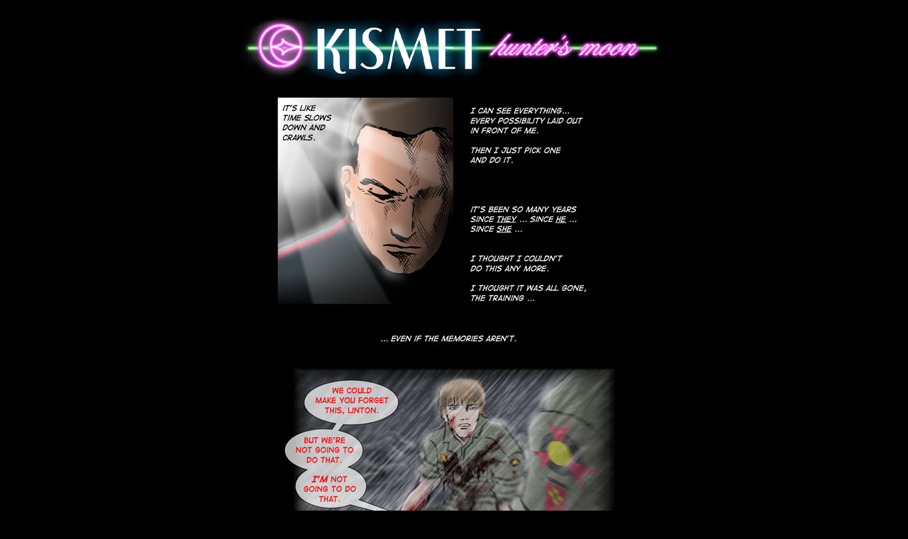

--- FILE ---
content_type: text/html
request_url: http://www.kismetcity.com/huntersmoon/hm120.shtml
body_size: 1312
content:
<!DOCTYPE html PUBLIC "-//W3C//DTD XHTML 1.0 Transitional//EN" "http://www.w3.org/TR/xhtml1/DTD/xhtml1-transitional.dtd">

<html>

<head>
<title>Kismet: Hunter's Moon - Page 120</title>

<META NAME="Title" CONTENT="Kismet- science fiction graphic novel">
<META name="keywords"  content="layla, kismet, layla lawlor, fiction, humor, science fiction, art, entertainment, hunter's moon">
<META NAME="description" CONTENT="Complete science fiction graphic novel - action-comedy in a small mining town on the edge of the galaxy.">
<META NAME="Subject" CONTENT="fiction">

<style type="text/css">
			@import url(css/hm.css) screen;
</style>

</head>

<body>

<div id="main_body">
<center>
<p><img src="images/newheader.jpg"></p>


<p><a href="hm121.shtml"><img src="hmpages/hm120.jpg" width=500 height=750 border=0></a></p>

<p><a href="hmcover.shtml"><img src="images/navfirst.jpg"></a> 
<a href="hm119.shtml"><img src="images/navprev.jpg"></a> 
<a href="hm121.shtml"><img src="images/navnext.jpg"></a> </p>

<table border=0 width=500>
<tr><td align=center>

<strong>Chapter Eight:</strong> <a href="hm102.shtml">102</a> / 
<a href="hm103.shtml">103</a> / 
<a href="hm104.shtml">104</a> / 
<a href="hm105.shtml">105</a> / 
<a href="hm106.shtml">106</a> / 
<a href="hm107.shtml">107</a> / 
<a href="hm108.shtml">108</a> / 
<a href="hm109.shtml">109</a> / 
<a href="hm110.shtml">110</a> / 
<a href="hm111.shtml">111</a> / 
<a href="hm112.shtml">112</a> / 
<a href="hm113.shtml">113</a> / 
<a href="hm114.shtml">114</a> / 
<a href="hm115.shtml">115</a> / 
<a href="hm116.shtml">116</a> / 
<a href="hm117.shtml">117</a> / 
<a href="hm118.shtml">118</a> / 
<a href="hm119.shtml">119</a> / 
<a href="hm120.shtml">120</a> / 
<a href="hm121.shtml">121</a> / 
<a href="hm122.shtml">122</a> / 
<a href="hm123.shtml">123</a> / 
<a href="hm124.shtml">124</a> / 
<a href="hm125.shtml">125</a> / 
<a href="hm126.shtml">126</a> / 
<a href="hm127.shtml">127</a> 

</td></tr></table>
<br />

<form>
<select id="setit" style="color: #000000" size="1" name="test">
<option value="">Select a chapter</option>
    <option value="hmcover.shtml">1. Won't Get Fooled Again</option>
    <option value="hm12.shtml">2. Too Much of Anything</option>
    <option value="hm18b.shtml">3. The Real Me</option>
    <option value="hm38.shtml">4. Endless Wire</option>
    <option value="hm46.shtml">5. Go to the Mirror</option>
    <option value="hm59.shtml">6. Call Me Lightning</option>
    <option value="hm78.shtml">7. The Kids Are Alright</option>
    <option value="hm102.shtml">8. My Generation</option>
    <option value="hm128.shtml">9. The Acid Queen</option>
    <option value="hm188.shtml">10. Love Ain't For Keepin'</option>
    <option value="hm210.shtml">11. The Dirty Jobs</option>
    <option value="hm253.shtml">12. We're Not Gonna Take It</option>
    <option value="hm287.shtml">13. The Song Is Over</option>
    <option value="hm326.shtml">14. Won't Get Fooled Again: Remix</option>
    <option value="hmchapterindex.shtml">Chapter Index</option>
    <input type="button" value="Go"
onclick="location.replace(setit.options[setit.selectedIndex].value)">
</p></form>

</center>


</div>
</body>
</html>



--- FILE ---
content_type: text/css
request_url: http://www.kismetcity.com/huntersmoon/css/hm.css
body_size: 244
content:
body        { background: #000; margin: 20; padding: 20;			color: white;			font-family: Arial, Helvetica, sans-serif; }A:link {color: #00aaaa;font-family: Arial, Helvetica, sans-serif;text-decoration: underline;}A:visited {color: #b85b5a;font-family: Arial, Helvetica, sans-serif;text-decoration: underline;}#main_body  { text-align: center; top: 20px; }div.navbox{width:500px;padding:10px;border:0px;margin:0px;}